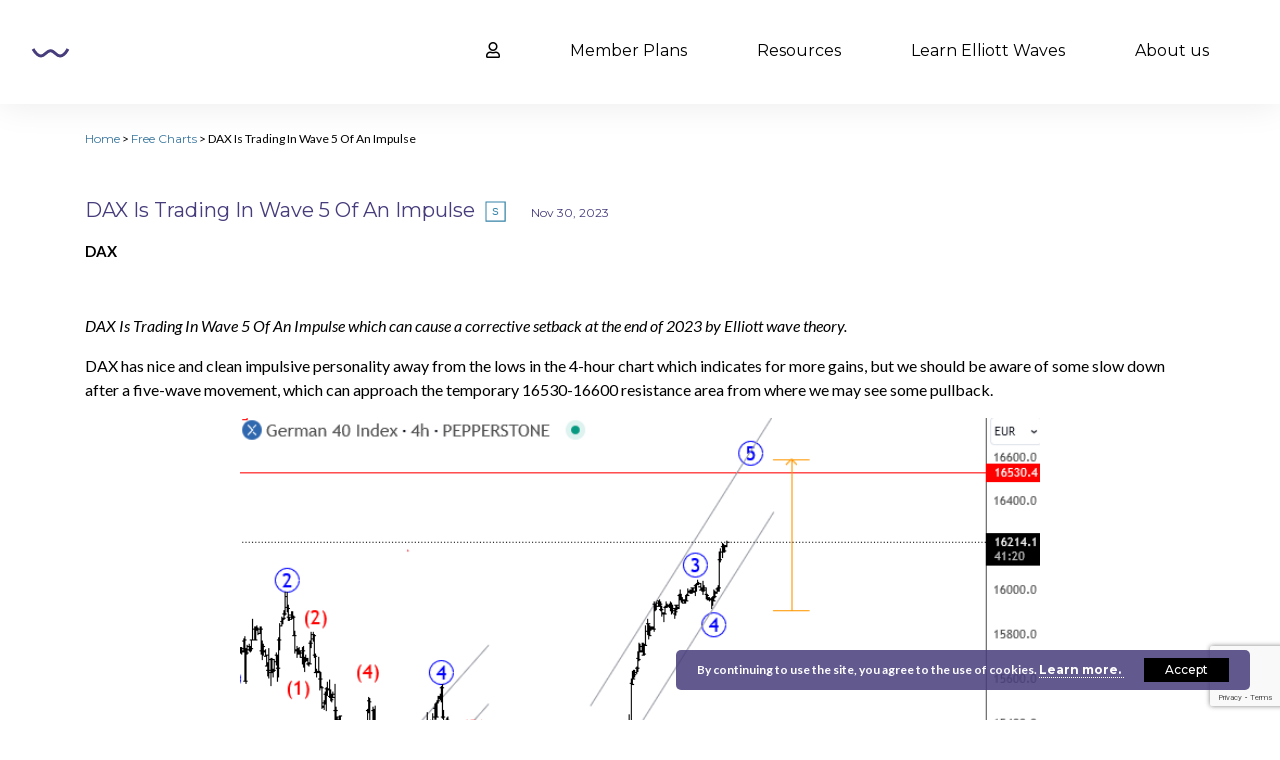

--- FILE ---
content_type: text/html; charset=utf-8
request_url: https://www.google.com/recaptcha/api2/anchor?ar=1&k=6LdhukscAAAAAL9V-CsX5naUgHswRmWNKRqCT0kn&co=aHR0cHM6Ly93YXZldHJhZGVycy5jb206NDQz&hl=en&v=PoyoqOPhxBO7pBk68S4YbpHZ&size=invisible&anchor-ms=20000&execute-ms=30000&cb=7x1jdztb4veb
body_size: 48606
content:
<!DOCTYPE HTML><html dir="ltr" lang="en"><head><meta http-equiv="Content-Type" content="text/html; charset=UTF-8">
<meta http-equiv="X-UA-Compatible" content="IE=edge">
<title>reCAPTCHA</title>
<style type="text/css">
/* cyrillic-ext */
@font-face {
  font-family: 'Roboto';
  font-style: normal;
  font-weight: 400;
  font-stretch: 100%;
  src: url(//fonts.gstatic.com/s/roboto/v48/KFO7CnqEu92Fr1ME7kSn66aGLdTylUAMa3GUBHMdazTgWw.woff2) format('woff2');
  unicode-range: U+0460-052F, U+1C80-1C8A, U+20B4, U+2DE0-2DFF, U+A640-A69F, U+FE2E-FE2F;
}
/* cyrillic */
@font-face {
  font-family: 'Roboto';
  font-style: normal;
  font-weight: 400;
  font-stretch: 100%;
  src: url(//fonts.gstatic.com/s/roboto/v48/KFO7CnqEu92Fr1ME7kSn66aGLdTylUAMa3iUBHMdazTgWw.woff2) format('woff2');
  unicode-range: U+0301, U+0400-045F, U+0490-0491, U+04B0-04B1, U+2116;
}
/* greek-ext */
@font-face {
  font-family: 'Roboto';
  font-style: normal;
  font-weight: 400;
  font-stretch: 100%;
  src: url(//fonts.gstatic.com/s/roboto/v48/KFO7CnqEu92Fr1ME7kSn66aGLdTylUAMa3CUBHMdazTgWw.woff2) format('woff2');
  unicode-range: U+1F00-1FFF;
}
/* greek */
@font-face {
  font-family: 'Roboto';
  font-style: normal;
  font-weight: 400;
  font-stretch: 100%;
  src: url(//fonts.gstatic.com/s/roboto/v48/KFO7CnqEu92Fr1ME7kSn66aGLdTylUAMa3-UBHMdazTgWw.woff2) format('woff2');
  unicode-range: U+0370-0377, U+037A-037F, U+0384-038A, U+038C, U+038E-03A1, U+03A3-03FF;
}
/* math */
@font-face {
  font-family: 'Roboto';
  font-style: normal;
  font-weight: 400;
  font-stretch: 100%;
  src: url(//fonts.gstatic.com/s/roboto/v48/KFO7CnqEu92Fr1ME7kSn66aGLdTylUAMawCUBHMdazTgWw.woff2) format('woff2');
  unicode-range: U+0302-0303, U+0305, U+0307-0308, U+0310, U+0312, U+0315, U+031A, U+0326-0327, U+032C, U+032F-0330, U+0332-0333, U+0338, U+033A, U+0346, U+034D, U+0391-03A1, U+03A3-03A9, U+03B1-03C9, U+03D1, U+03D5-03D6, U+03F0-03F1, U+03F4-03F5, U+2016-2017, U+2034-2038, U+203C, U+2040, U+2043, U+2047, U+2050, U+2057, U+205F, U+2070-2071, U+2074-208E, U+2090-209C, U+20D0-20DC, U+20E1, U+20E5-20EF, U+2100-2112, U+2114-2115, U+2117-2121, U+2123-214F, U+2190, U+2192, U+2194-21AE, U+21B0-21E5, U+21F1-21F2, U+21F4-2211, U+2213-2214, U+2216-22FF, U+2308-230B, U+2310, U+2319, U+231C-2321, U+2336-237A, U+237C, U+2395, U+239B-23B7, U+23D0, U+23DC-23E1, U+2474-2475, U+25AF, U+25B3, U+25B7, U+25BD, U+25C1, U+25CA, U+25CC, U+25FB, U+266D-266F, U+27C0-27FF, U+2900-2AFF, U+2B0E-2B11, U+2B30-2B4C, U+2BFE, U+3030, U+FF5B, U+FF5D, U+1D400-1D7FF, U+1EE00-1EEFF;
}
/* symbols */
@font-face {
  font-family: 'Roboto';
  font-style: normal;
  font-weight: 400;
  font-stretch: 100%;
  src: url(//fonts.gstatic.com/s/roboto/v48/KFO7CnqEu92Fr1ME7kSn66aGLdTylUAMaxKUBHMdazTgWw.woff2) format('woff2');
  unicode-range: U+0001-000C, U+000E-001F, U+007F-009F, U+20DD-20E0, U+20E2-20E4, U+2150-218F, U+2190, U+2192, U+2194-2199, U+21AF, U+21E6-21F0, U+21F3, U+2218-2219, U+2299, U+22C4-22C6, U+2300-243F, U+2440-244A, U+2460-24FF, U+25A0-27BF, U+2800-28FF, U+2921-2922, U+2981, U+29BF, U+29EB, U+2B00-2BFF, U+4DC0-4DFF, U+FFF9-FFFB, U+10140-1018E, U+10190-1019C, U+101A0, U+101D0-101FD, U+102E0-102FB, U+10E60-10E7E, U+1D2C0-1D2D3, U+1D2E0-1D37F, U+1F000-1F0FF, U+1F100-1F1AD, U+1F1E6-1F1FF, U+1F30D-1F30F, U+1F315, U+1F31C, U+1F31E, U+1F320-1F32C, U+1F336, U+1F378, U+1F37D, U+1F382, U+1F393-1F39F, U+1F3A7-1F3A8, U+1F3AC-1F3AF, U+1F3C2, U+1F3C4-1F3C6, U+1F3CA-1F3CE, U+1F3D4-1F3E0, U+1F3ED, U+1F3F1-1F3F3, U+1F3F5-1F3F7, U+1F408, U+1F415, U+1F41F, U+1F426, U+1F43F, U+1F441-1F442, U+1F444, U+1F446-1F449, U+1F44C-1F44E, U+1F453, U+1F46A, U+1F47D, U+1F4A3, U+1F4B0, U+1F4B3, U+1F4B9, U+1F4BB, U+1F4BF, U+1F4C8-1F4CB, U+1F4D6, U+1F4DA, U+1F4DF, U+1F4E3-1F4E6, U+1F4EA-1F4ED, U+1F4F7, U+1F4F9-1F4FB, U+1F4FD-1F4FE, U+1F503, U+1F507-1F50B, U+1F50D, U+1F512-1F513, U+1F53E-1F54A, U+1F54F-1F5FA, U+1F610, U+1F650-1F67F, U+1F687, U+1F68D, U+1F691, U+1F694, U+1F698, U+1F6AD, U+1F6B2, U+1F6B9-1F6BA, U+1F6BC, U+1F6C6-1F6CF, U+1F6D3-1F6D7, U+1F6E0-1F6EA, U+1F6F0-1F6F3, U+1F6F7-1F6FC, U+1F700-1F7FF, U+1F800-1F80B, U+1F810-1F847, U+1F850-1F859, U+1F860-1F887, U+1F890-1F8AD, U+1F8B0-1F8BB, U+1F8C0-1F8C1, U+1F900-1F90B, U+1F93B, U+1F946, U+1F984, U+1F996, U+1F9E9, U+1FA00-1FA6F, U+1FA70-1FA7C, U+1FA80-1FA89, U+1FA8F-1FAC6, U+1FACE-1FADC, U+1FADF-1FAE9, U+1FAF0-1FAF8, U+1FB00-1FBFF;
}
/* vietnamese */
@font-face {
  font-family: 'Roboto';
  font-style: normal;
  font-weight: 400;
  font-stretch: 100%;
  src: url(//fonts.gstatic.com/s/roboto/v48/KFO7CnqEu92Fr1ME7kSn66aGLdTylUAMa3OUBHMdazTgWw.woff2) format('woff2');
  unicode-range: U+0102-0103, U+0110-0111, U+0128-0129, U+0168-0169, U+01A0-01A1, U+01AF-01B0, U+0300-0301, U+0303-0304, U+0308-0309, U+0323, U+0329, U+1EA0-1EF9, U+20AB;
}
/* latin-ext */
@font-face {
  font-family: 'Roboto';
  font-style: normal;
  font-weight: 400;
  font-stretch: 100%;
  src: url(//fonts.gstatic.com/s/roboto/v48/KFO7CnqEu92Fr1ME7kSn66aGLdTylUAMa3KUBHMdazTgWw.woff2) format('woff2');
  unicode-range: U+0100-02BA, U+02BD-02C5, U+02C7-02CC, U+02CE-02D7, U+02DD-02FF, U+0304, U+0308, U+0329, U+1D00-1DBF, U+1E00-1E9F, U+1EF2-1EFF, U+2020, U+20A0-20AB, U+20AD-20C0, U+2113, U+2C60-2C7F, U+A720-A7FF;
}
/* latin */
@font-face {
  font-family: 'Roboto';
  font-style: normal;
  font-weight: 400;
  font-stretch: 100%;
  src: url(//fonts.gstatic.com/s/roboto/v48/KFO7CnqEu92Fr1ME7kSn66aGLdTylUAMa3yUBHMdazQ.woff2) format('woff2');
  unicode-range: U+0000-00FF, U+0131, U+0152-0153, U+02BB-02BC, U+02C6, U+02DA, U+02DC, U+0304, U+0308, U+0329, U+2000-206F, U+20AC, U+2122, U+2191, U+2193, U+2212, U+2215, U+FEFF, U+FFFD;
}
/* cyrillic-ext */
@font-face {
  font-family: 'Roboto';
  font-style: normal;
  font-weight: 500;
  font-stretch: 100%;
  src: url(//fonts.gstatic.com/s/roboto/v48/KFO7CnqEu92Fr1ME7kSn66aGLdTylUAMa3GUBHMdazTgWw.woff2) format('woff2');
  unicode-range: U+0460-052F, U+1C80-1C8A, U+20B4, U+2DE0-2DFF, U+A640-A69F, U+FE2E-FE2F;
}
/* cyrillic */
@font-face {
  font-family: 'Roboto';
  font-style: normal;
  font-weight: 500;
  font-stretch: 100%;
  src: url(//fonts.gstatic.com/s/roboto/v48/KFO7CnqEu92Fr1ME7kSn66aGLdTylUAMa3iUBHMdazTgWw.woff2) format('woff2');
  unicode-range: U+0301, U+0400-045F, U+0490-0491, U+04B0-04B1, U+2116;
}
/* greek-ext */
@font-face {
  font-family: 'Roboto';
  font-style: normal;
  font-weight: 500;
  font-stretch: 100%;
  src: url(//fonts.gstatic.com/s/roboto/v48/KFO7CnqEu92Fr1ME7kSn66aGLdTylUAMa3CUBHMdazTgWw.woff2) format('woff2');
  unicode-range: U+1F00-1FFF;
}
/* greek */
@font-face {
  font-family: 'Roboto';
  font-style: normal;
  font-weight: 500;
  font-stretch: 100%;
  src: url(//fonts.gstatic.com/s/roboto/v48/KFO7CnqEu92Fr1ME7kSn66aGLdTylUAMa3-UBHMdazTgWw.woff2) format('woff2');
  unicode-range: U+0370-0377, U+037A-037F, U+0384-038A, U+038C, U+038E-03A1, U+03A3-03FF;
}
/* math */
@font-face {
  font-family: 'Roboto';
  font-style: normal;
  font-weight: 500;
  font-stretch: 100%;
  src: url(//fonts.gstatic.com/s/roboto/v48/KFO7CnqEu92Fr1ME7kSn66aGLdTylUAMawCUBHMdazTgWw.woff2) format('woff2');
  unicode-range: U+0302-0303, U+0305, U+0307-0308, U+0310, U+0312, U+0315, U+031A, U+0326-0327, U+032C, U+032F-0330, U+0332-0333, U+0338, U+033A, U+0346, U+034D, U+0391-03A1, U+03A3-03A9, U+03B1-03C9, U+03D1, U+03D5-03D6, U+03F0-03F1, U+03F4-03F5, U+2016-2017, U+2034-2038, U+203C, U+2040, U+2043, U+2047, U+2050, U+2057, U+205F, U+2070-2071, U+2074-208E, U+2090-209C, U+20D0-20DC, U+20E1, U+20E5-20EF, U+2100-2112, U+2114-2115, U+2117-2121, U+2123-214F, U+2190, U+2192, U+2194-21AE, U+21B0-21E5, U+21F1-21F2, U+21F4-2211, U+2213-2214, U+2216-22FF, U+2308-230B, U+2310, U+2319, U+231C-2321, U+2336-237A, U+237C, U+2395, U+239B-23B7, U+23D0, U+23DC-23E1, U+2474-2475, U+25AF, U+25B3, U+25B7, U+25BD, U+25C1, U+25CA, U+25CC, U+25FB, U+266D-266F, U+27C0-27FF, U+2900-2AFF, U+2B0E-2B11, U+2B30-2B4C, U+2BFE, U+3030, U+FF5B, U+FF5D, U+1D400-1D7FF, U+1EE00-1EEFF;
}
/* symbols */
@font-face {
  font-family: 'Roboto';
  font-style: normal;
  font-weight: 500;
  font-stretch: 100%;
  src: url(//fonts.gstatic.com/s/roboto/v48/KFO7CnqEu92Fr1ME7kSn66aGLdTylUAMaxKUBHMdazTgWw.woff2) format('woff2');
  unicode-range: U+0001-000C, U+000E-001F, U+007F-009F, U+20DD-20E0, U+20E2-20E4, U+2150-218F, U+2190, U+2192, U+2194-2199, U+21AF, U+21E6-21F0, U+21F3, U+2218-2219, U+2299, U+22C4-22C6, U+2300-243F, U+2440-244A, U+2460-24FF, U+25A0-27BF, U+2800-28FF, U+2921-2922, U+2981, U+29BF, U+29EB, U+2B00-2BFF, U+4DC0-4DFF, U+FFF9-FFFB, U+10140-1018E, U+10190-1019C, U+101A0, U+101D0-101FD, U+102E0-102FB, U+10E60-10E7E, U+1D2C0-1D2D3, U+1D2E0-1D37F, U+1F000-1F0FF, U+1F100-1F1AD, U+1F1E6-1F1FF, U+1F30D-1F30F, U+1F315, U+1F31C, U+1F31E, U+1F320-1F32C, U+1F336, U+1F378, U+1F37D, U+1F382, U+1F393-1F39F, U+1F3A7-1F3A8, U+1F3AC-1F3AF, U+1F3C2, U+1F3C4-1F3C6, U+1F3CA-1F3CE, U+1F3D4-1F3E0, U+1F3ED, U+1F3F1-1F3F3, U+1F3F5-1F3F7, U+1F408, U+1F415, U+1F41F, U+1F426, U+1F43F, U+1F441-1F442, U+1F444, U+1F446-1F449, U+1F44C-1F44E, U+1F453, U+1F46A, U+1F47D, U+1F4A3, U+1F4B0, U+1F4B3, U+1F4B9, U+1F4BB, U+1F4BF, U+1F4C8-1F4CB, U+1F4D6, U+1F4DA, U+1F4DF, U+1F4E3-1F4E6, U+1F4EA-1F4ED, U+1F4F7, U+1F4F9-1F4FB, U+1F4FD-1F4FE, U+1F503, U+1F507-1F50B, U+1F50D, U+1F512-1F513, U+1F53E-1F54A, U+1F54F-1F5FA, U+1F610, U+1F650-1F67F, U+1F687, U+1F68D, U+1F691, U+1F694, U+1F698, U+1F6AD, U+1F6B2, U+1F6B9-1F6BA, U+1F6BC, U+1F6C6-1F6CF, U+1F6D3-1F6D7, U+1F6E0-1F6EA, U+1F6F0-1F6F3, U+1F6F7-1F6FC, U+1F700-1F7FF, U+1F800-1F80B, U+1F810-1F847, U+1F850-1F859, U+1F860-1F887, U+1F890-1F8AD, U+1F8B0-1F8BB, U+1F8C0-1F8C1, U+1F900-1F90B, U+1F93B, U+1F946, U+1F984, U+1F996, U+1F9E9, U+1FA00-1FA6F, U+1FA70-1FA7C, U+1FA80-1FA89, U+1FA8F-1FAC6, U+1FACE-1FADC, U+1FADF-1FAE9, U+1FAF0-1FAF8, U+1FB00-1FBFF;
}
/* vietnamese */
@font-face {
  font-family: 'Roboto';
  font-style: normal;
  font-weight: 500;
  font-stretch: 100%;
  src: url(//fonts.gstatic.com/s/roboto/v48/KFO7CnqEu92Fr1ME7kSn66aGLdTylUAMa3OUBHMdazTgWw.woff2) format('woff2');
  unicode-range: U+0102-0103, U+0110-0111, U+0128-0129, U+0168-0169, U+01A0-01A1, U+01AF-01B0, U+0300-0301, U+0303-0304, U+0308-0309, U+0323, U+0329, U+1EA0-1EF9, U+20AB;
}
/* latin-ext */
@font-face {
  font-family: 'Roboto';
  font-style: normal;
  font-weight: 500;
  font-stretch: 100%;
  src: url(//fonts.gstatic.com/s/roboto/v48/KFO7CnqEu92Fr1ME7kSn66aGLdTylUAMa3KUBHMdazTgWw.woff2) format('woff2');
  unicode-range: U+0100-02BA, U+02BD-02C5, U+02C7-02CC, U+02CE-02D7, U+02DD-02FF, U+0304, U+0308, U+0329, U+1D00-1DBF, U+1E00-1E9F, U+1EF2-1EFF, U+2020, U+20A0-20AB, U+20AD-20C0, U+2113, U+2C60-2C7F, U+A720-A7FF;
}
/* latin */
@font-face {
  font-family: 'Roboto';
  font-style: normal;
  font-weight: 500;
  font-stretch: 100%;
  src: url(//fonts.gstatic.com/s/roboto/v48/KFO7CnqEu92Fr1ME7kSn66aGLdTylUAMa3yUBHMdazQ.woff2) format('woff2');
  unicode-range: U+0000-00FF, U+0131, U+0152-0153, U+02BB-02BC, U+02C6, U+02DA, U+02DC, U+0304, U+0308, U+0329, U+2000-206F, U+20AC, U+2122, U+2191, U+2193, U+2212, U+2215, U+FEFF, U+FFFD;
}
/* cyrillic-ext */
@font-face {
  font-family: 'Roboto';
  font-style: normal;
  font-weight: 900;
  font-stretch: 100%;
  src: url(//fonts.gstatic.com/s/roboto/v48/KFO7CnqEu92Fr1ME7kSn66aGLdTylUAMa3GUBHMdazTgWw.woff2) format('woff2');
  unicode-range: U+0460-052F, U+1C80-1C8A, U+20B4, U+2DE0-2DFF, U+A640-A69F, U+FE2E-FE2F;
}
/* cyrillic */
@font-face {
  font-family: 'Roboto';
  font-style: normal;
  font-weight: 900;
  font-stretch: 100%;
  src: url(//fonts.gstatic.com/s/roboto/v48/KFO7CnqEu92Fr1ME7kSn66aGLdTylUAMa3iUBHMdazTgWw.woff2) format('woff2');
  unicode-range: U+0301, U+0400-045F, U+0490-0491, U+04B0-04B1, U+2116;
}
/* greek-ext */
@font-face {
  font-family: 'Roboto';
  font-style: normal;
  font-weight: 900;
  font-stretch: 100%;
  src: url(//fonts.gstatic.com/s/roboto/v48/KFO7CnqEu92Fr1ME7kSn66aGLdTylUAMa3CUBHMdazTgWw.woff2) format('woff2');
  unicode-range: U+1F00-1FFF;
}
/* greek */
@font-face {
  font-family: 'Roboto';
  font-style: normal;
  font-weight: 900;
  font-stretch: 100%;
  src: url(//fonts.gstatic.com/s/roboto/v48/KFO7CnqEu92Fr1ME7kSn66aGLdTylUAMa3-UBHMdazTgWw.woff2) format('woff2');
  unicode-range: U+0370-0377, U+037A-037F, U+0384-038A, U+038C, U+038E-03A1, U+03A3-03FF;
}
/* math */
@font-face {
  font-family: 'Roboto';
  font-style: normal;
  font-weight: 900;
  font-stretch: 100%;
  src: url(//fonts.gstatic.com/s/roboto/v48/KFO7CnqEu92Fr1ME7kSn66aGLdTylUAMawCUBHMdazTgWw.woff2) format('woff2');
  unicode-range: U+0302-0303, U+0305, U+0307-0308, U+0310, U+0312, U+0315, U+031A, U+0326-0327, U+032C, U+032F-0330, U+0332-0333, U+0338, U+033A, U+0346, U+034D, U+0391-03A1, U+03A3-03A9, U+03B1-03C9, U+03D1, U+03D5-03D6, U+03F0-03F1, U+03F4-03F5, U+2016-2017, U+2034-2038, U+203C, U+2040, U+2043, U+2047, U+2050, U+2057, U+205F, U+2070-2071, U+2074-208E, U+2090-209C, U+20D0-20DC, U+20E1, U+20E5-20EF, U+2100-2112, U+2114-2115, U+2117-2121, U+2123-214F, U+2190, U+2192, U+2194-21AE, U+21B0-21E5, U+21F1-21F2, U+21F4-2211, U+2213-2214, U+2216-22FF, U+2308-230B, U+2310, U+2319, U+231C-2321, U+2336-237A, U+237C, U+2395, U+239B-23B7, U+23D0, U+23DC-23E1, U+2474-2475, U+25AF, U+25B3, U+25B7, U+25BD, U+25C1, U+25CA, U+25CC, U+25FB, U+266D-266F, U+27C0-27FF, U+2900-2AFF, U+2B0E-2B11, U+2B30-2B4C, U+2BFE, U+3030, U+FF5B, U+FF5D, U+1D400-1D7FF, U+1EE00-1EEFF;
}
/* symbols */
@font-face {
  font-family: 'Roboto';
  font-style: normal;
  font-weight: 900;
  font-stretch: 100%;
  src: url(//fonts.gstatic.com/s/roboto/v48/KFO7CnqEu92Fr1ME7kSn66aGLdTylUAMaxKUBHMdazTgWw.woff2) format('woff2');
  unicode-range: U+0001-000C, U+000E-001F, U+007F-009F, U+20DD-20E0, U+20E2-20E4, U+2150-218F, U+2190, U+2192, U+2194-2199, U+21AF, U+21E6-21F0, U+21F3, U+2218-2219, U+2299, U+22C4-22C6, U+2300-243F, U+2440-244A, U+2460-24FF, U+25A0-27BF, U+2800-28FF, U+2921-2922, U+2981, U+29BF, U+29EB, U+2B00-2BFF, U+4DC0-4DFF, U+FFF9-FFFB, U+10140-1018E, U+10190-1019C, U+101A0, U+101D0-101FD, U+102E0-102FB, U+10E60-10E7E, U+1D2C0-1D2D3, U+1D2E0-1D37F, U+1F000-1F0FF, U+1F100-1F1AD, U+1F1E6-1F1FF, U+1F30D-1F30F, U+1F315, U+1F31C, U+1F31E, U+1F320-1F32C, U+1F336, U+1F378, U+1F37D, U+1F382, U+1F393-1F39F, U+1F3A7-1F3A8, U+1F3AC-1F3AF, U+1F3C2, U+1F3C4-1F3C6, U+1F3CA-1F3CE, U+1F3D4-1F3E0, U+1F3ED, U+1F3F1-1F3F3, U+1F3F5-1F3F7, U+1F408, U+1F415, U+1F41F, U+1F426, U+1F43F, U+1F441-1F442, U+1F444, U+1F446-1F449, U+1F44C-1F44E, U+1F453, U+1F46A, U+1F47D, U+1F4A3, U+1F4B0, U+1F4B3, U+1F4B9, U+1F4BB, U+1F4BF, U+1F4C8-1F4CB, U+1F4D6, U+1F4DA, U+1F4DF, U+1F4E3-1F4E6, U+1F4EA-1F4ED, U+1F4F7, U+1F4F9-1F4FB, U+1F4FD-1F4FE, U+1F503, U+1F507-1F50B, U+1F50D, U+1F512-1F513, U+1F53E-1F54A, U+1F54F-1F5FA, U+1F610, U+1F650-1F67F, U+1F687, U+1F68D, U+1F691, U+1F694, U+1F698, U+1F6AD, U+1F6B2, U+1F6B9-1F6BA, U+1F6BC, U+1F6C6-1F6CF, U+1F6D3-1F6D7, U+1F6E0-1F6EA, U+1F6F0-1F6F3, U+1F6F7-1F6FC, U+1F700-1F7FF, U+1F800-1F80B, U+1F810-1F847, U+1F850-1F859, U+1F860-1F887, U+1F890-1F8AD, U+1F8B0-1F8BB, U+1F8C0-1F8C1, U+1F900-1F90B, U+1F93B, U+1F946, U+1F984, U+1F996, U+1F9E9, U+1FA00-1FA6F, U+1FA70-1FA7C, U+1FA80-1FA89, U+1FA8F-1FAC6, U+1FACE-1FADC, U+1FADF-1FAE9, U+1FAF0-1FAF8, U+1FB00-1FBFF;
}
/* vietnamese */
@font-face {
  font-family: 'Roboto';
  font-style: normal;
  font-weight: 900;
  font-stretch: 100%;
  src: url(//fonts.gstatic.com/s/roboto/v48/KFO7CnqEu92Fr1ME7kSn66aGLdTylUAMa3OUBHMdazTgWw.woff2) format('woff2');
  unicode-range: U+0102-0103, U+0110-0111, U+0128-0129, U+0168-0169, U+01A0-01A1, U+01AF-01B0, U+0300-0301, U+0303-0304, U+0308-0309, U+0323, U+0329, U+1EA0-1EF9, U+20AB;
}
/* latin-ext */
@font-face {
  font-family: 'Roboto';
  font-style: normal;
  font-weight: 900;
  font-stretch: 100%;
  src: url(//fonts.gstatic.com/s/roboto/v48/KFO7CnqEu92Fr1ME7kSn66aGLdTylUAMa3KUBHMdazTgWw.woff2) format('woff2');
  unicode-range: U+0100-02BA, U+02BD-02C5, U+02C7-02CC, U+02CE-02D7, U+02DD-02FF, U+0304, U+0308, U+0329, U+1D00-1DBF, U+1E00-1E9F, U+1EF2-1EFF, U+2020, U+20A0-20AB, U+20AD-20C0, U+2113, U+2C60-2C7F, U+A720-A7FF;
}
/* latin */
@font-face {
  font-family: 'Roboto';
  font-style: normal;
  font-weight: 900;
  font-stretch: 100%;
  src: url(//fonts.gstatic.com/s/roboto/v48/KFO7CnqEu92Fr1ME7kSn66aGLdTylUAMa3yUBHMdazQ.woff2) format('woff2');
  unicode-range: U+0000-00FF, U+0131, U+0152-0153, U+02BB-02BC, U+02C6, U+02DA, U+02DC, U+0304, U+0308, U+0329, U+2000-206F, U+20AC, U+2122, U+2191, U+2193, U+2212, U+2215, U+FEFF, U+FFFD;
}

</style>
<link rel="stylesheet" type="text/css" href="https://www.gstatic.com/recaptcha/releases/PoyoqOPhxBO7pBk68S4YbpHZ/styles__ltr.css">
<script nonce="_xgWmqEG7-q8ooOQphQT1Q" type="text/javascript">window['__recaptcha_api'] = 'https://www.google.com/recaptcha/api2/';</script>
<script type="text/javascript" src="https://www.gstatic.com/recaptcha/releases/PoyoqOPhxBO7pBk68S4YbpHZ/recaptcha__en.js" nonce="_xgWmqEG7-q8ooOQphQT1Q">
      
    </script></head>
<body><div id="rc-anchor-alert" class="rc-anchor-alert"></div>
<input type="hidden" id="recaptcha-token" value="[base64]">
<script type="text/javascript" nonce="_xgWmqEG7-q8ooOQphQT1Q">
      recaptcha.anchor.Main.init("[\x22ainput\x22,[\x22bgdata\x22,\x22\x22,\[base64]/[base64]/bmV3IFpbdF0obVswXSk6Sz09Mj9uZXcgWlt0XShtWzBdLG1bMV0pOks9PTM/bmV3IFpbdF0obVswXSxtWzFdLG1bMl0pOks9PTQ/[base64]/[base64]/[base64]/[base64]/[base64]/[base64]/[base64]/[base64]/[base64]/[base64]/[base64]/[base64]/[base64]/[base64]\\u003d\\u003d\x22,\[base64]\\u003d\\u003d\x22,\x22QkwrUSpywrHDokJmMiw/wqd0PcOlwqsVW8KSwoUCw48aXsObwoLDhmgFwpfDiULCmsOgSk3DvsK3Q8OIX8KTwqTDs8KUJkEaw4LDjipfBcKHwowjdDXDszobw49qB3xCw4XCk3VUwo/[base64]/DhMKFw4bDlg/[base64]/CsMKhwqxWeRjCs8KYwoxtOcO/w4vDkQPDqsOcwoTDgW5KV8OYwqg9EcKowr/CmmR5J1HDo0YOw6nDgMKZw58BRDzCqA9mw7fCgWMZKEvDqHlnbcO8wrlrK8OYcyRXw6/CqsKmw7bDqcO4w7fDqUjDicOBwozCklLDn8OGw63CnsK1w5xICDfDt8K0w6HDhcO3GA80IUTDj8ONw5wab8OkTMO+w6hFcsKZw4NswqvCn8Onw5/Di8KmwonCjVjDjT3Cp3jDqMOmXcKqVMOyesOOwpfDg8OHC0HCtk1jwpc6wpwWw7TCg8KXwoJdwqDCoVIfbnQDwr0vw4LDki/[base64]/ZUXCnn0ew4Atw5/DscO7DmzDgcOFcEbDoMKlwrzCsMOtw7TCs8KdXMOGAkfDn8KxJcKjwoAIVgHDmcOfwoU+dsKPwofDhRY0VMO+dMKNwq/CssKbLhvCs8K6PMK0w7HDngLCngfDv8OqKR4WwoDDtsOPaB0vw59lwo03DsOKwqRiLMKBwqLDrSvCiSgtAcKKw5HCrT9Hw67Cmj9rw7QTwrcZw4AYBWPDuRrCmW7DtcOmNMOcOcKHw6vDjsKHwq4ywqTDgcKYTsO7w65lw5dqXzstKjE7wp/Cv8KRHz3DsMKuWcKCIsKuJyzCnMOBwpLDlV4Eb3zDgMKxZ8O+wqYKZwDDjWpvwqPDiTTDvV3ChsO/QcOiZ3DDvmTCmj3DhcOlw7jDscO3wrzDgQ8MwqbDksK2G8OCw6p5esO/[base64]/[base64]/DhMKfw47CoMOTVw9DAsKPcmLCuAwpw6DCssKDMcO1w5HDoR7Cn0jDoWjDmSHCu8Olw57DlsKjw4wewqPDiErDqcKjDgE1w5NdwonDm8Oywo7DmsKBwo9uw4TDuMK5MRTDoz/ClVElEsOIX8OQJU4lOxjDkQIiw6kew7HDvGo0w5I6w4lfFU7DhsKswobDqcO4TcO5MsKOcVjCsA7Cm0fCk8K+K3TDgcOGPTEjwoPDrDfCncKBwrzCn2/CqiB6wrVzQMOCYnkCwoUKEx/Cn8K8wro9wo86eC/CqmhMwqQCwqDDhlPCo8KAw7hbAw7DiRPCg8KaIsKyw5ZUw4s2F8Ojw5/ChHjDmDDDhMO+X8OqS1/Dsx8FAMOfFR82w77CmMOHUCfDtcKYw7VQYgfDj8KLw5LDrsOWw6BqPHjCny3ChsKDARNlPcOmN8K/w6HCg8K0NXUtwq8Ww6TCvsOhTcOoUsKfwqQIRiXDmEYtQcOuw6N+w6HDucOFXMKYwo3DiBptdEjDpsKFw4HCmTPDv8O/[base64]/CvypQw4Ucwr/CoMK6wq/Ct0kKfTjDuFfDuMKkBsKRISNvESYUTsKewqdVwovCp1wpw6dswp5rEG9mwr4EHgvDmEDChxhFwpVXw7DCgMKPf8KgSSoEwqHDt8OkRR9mwogVw69SVyvDrcO9w7ULT8OlwqXDgTpAG8Ouwp7DmxJ/[base64]/DkcO9w63DiHPDucOJOgbDqcKdPsKPZcKxwqzCgFHCk8OKw5jDtSPCmMOiw6nDk8KEw69vw710RsO3eXbCh8Kxw47Cp1rCksO/w4TDlyEkHsOvwqzDnQ/CsV/CtcKzAWvDhxjCnMO5RmvDnHQbXcKwwqbDriYSKyHCg8KJw7wWdnEQw5vDjwXDoh9sAH1Aw4rCtS1sQkZpNATCm3BBw4fDrw3CvW/Dv8KuwoPCnW4kwosTTsOTw6jCoMKUwoXDvhgSw7dwwozDj8KYBDM1wo7DlMKpwrPCnTLDkcOdPR8jwrk5XlIlw6nDukw+w6RSw7o8dsKDUmE/wrV0K8O7w7oRc8Kbwp3DusOCwrwVw4fClsOCRcKGw5/[base64]/ClcKOwqnDlcO6wpAuTMKhIx0jw54PwpQ7woXDij1ebsOnw7TDnMK8w4TCk8Kxw5LDjgUBw7/CqMOlw7klEMK3wpgiw7PDtFDCh8K6wovCqncSwq9CwrzCnwnCt8K/wr8+WsO5wpvDksKydCfCowBHwpLCmElbecOiw44BYGnDlMKaHE7Cv8O4WsK9FcOIAMKeDG/[base64]/DgcO5wqkkVwVLw70Hw4tzB8KoZzDCr8OywoXClSQACcOXwrQXwoYGZsKzKcOZw7BEHnsVMsK2wprCkADDkgw1wq9Xw57DosKyw5VuW2XClUdYw4IMwpvDicKGWRsowqPCvjACPAdXw6nDiMKFNMOXw6rDq8K3woDDqcO7wowVwrd/Kw9nQ8Ocwo/Dny0twpzDqcKLYMKBw6XDhMKLwpTDicO3wqDDisK0wqXCi0rDukbCncKpwqtiUcObwoEyEHzDnAsDPhDDtMOdYsKxSsOLw5zDhjJcfsK2InTDjsK9XMO+wrZIwoJ+wrNiD8KGw4JzM8OCFBcQwrJ3wr/DgWLDjlEGclvDij7CrBZ3w6VMwpfCpyBJw6vDp8KVw74BAQTCvWPDrcO1cErDusOUw7cVD8OkwonDoh89w7I3wpzCjMOKwo5ew4hMB2bClzd9w55/wrLDp8O+BHzCnmIVPmXCpsOtwoQ3w4TCox/DvcOhw67DnMKOfHdswowGw7F9F8OwaMOtw77CjsObw6bCksOow6ouSG7CjGJyEmZpw6daAsOGwqZ7wqIRwrbCusKgMcOMFgTDhXzDjF7CisOPS3oKw6jCtMODeEbDnn1DwrLCvsKHwqPDoBM/[base64]/wrLCrMK/woLCgsOfw6jDqsK6M8Kww40VKcO+PRcEQnbCh8OMw5QOwq0qwoItacOBwozDsTMbwpMoNCgKwr5tw6RVHMKHM8OYw6HCuMKew5EXw5TDncO0wqjDu8OKEz3DlyvDgzgLXjZEBGfCp8OpbsKDYMKmM8O/PcONZcOqDcORw4DDg0UBY8KZSk1aw6DDnTvCqMOuwr3CnjfDpx8Fw4liwrzDpV1Zwq7DvsKdwqTDtDzDtFzDjBHCsmQxw7fCu2ofKsKjQCrDlcOpAsObw7bCijcmAcKqPk7CiU/CkTUyw6NAw6zCtSXDslzDn1zCnUBdcsOkJMKvfcO5Y1DDpMObwptBw5DDsMO3wrHCvMKtwrfDmcOXw6vDuMOLw4JOd3ptWyzDusKwFyFYwqc5w6wCw4bCnzfCgMOAOznChQvCmF/CujRjTgnCigp3VG4AwpUJw5EQRyvDqcOGw6bDkMOTTRk2w6EBPMKuw5sAwrtnUsKgw6jCgxI5wp5wwq7DvXV3w7tZwojDghfDvG7CtsO2w4bCkMKSN8Oow7TDsnIkwpIIwoNlw49HTMOzw6FlLWBzJQfDoiPCmcOGw6DCmD7DmMKSPgjDv8Kmw4LCosOTw5/CmMK/woMjwro4wp1lRWN+w7Eow4MlwoLDpinChSB8fgAswoHCjSsuw6PDjsKnw4LDmAA9LcKhw70/[base64]/[base64]/HsK+woMuQMKWwpxNBcO4LMO0WcOMK8KEworDgS7DpMKwQDxePMOFw6h2wrDDrGN0Q8KQwpsVPy7CpCQ+OCsyQCzDucKAw7rChF/[base64]/Cl8OXw44dwqwMwoczMlDCvAoIKMOOwoMRSEHDocK1wotsw6gPHMK2csO9PBYRwpVPw74Sw5Ymw5IYw6Vmwq3DvMKuL8OxGsOywpJhAMKJSMK4w7BRwrrCmMO2w7bDtH/DrsKNcxEDUsKwwo3DlcOxEMKPwqnCiSF3w6YOw5YVwp7DnUHCnsOQd8OxB8KmLMOZWMOcFcO9wqDCjHDDtMKOw4rCjHLCt0XCgxnCmi3Dm8OJwop+NsOeNsOZCsKBw49mw4tfwoROw6Rnw4Acwq5vHGFoVMKfwr8/[base64]/[base64]/DvMOsScORCT1xCsKPw47DlEfCg3fCn8K7KsKHwqNCwpHCkBguwqQbwoDDksKmTWIMw7V1bsKcU8ODPzxjw5bDiMO5PHFuwrTDvEVzw4UfEMKYwqdhwrFSw7oEecK/w5QUw641dRNqSMOYwotxwqbCgCooN23Dozt0wp/CvcODw7Y+wq3CuH1aDMOJQMOBCEo0wqB3w4jDgMOuIMOuwqsxw54KU8Khw5oLYRh7GMKmdsKIw4jDicOFMsOXbkrDvlJDNA0Ndmhawq/[base64]/w7V/w5jCg8Onwq7DsMO5wr7DicKLLkLCgFtcwrBnw5TDhcKoZx3CvQkQwqQnw6jDusOqw7LCmX0XwofCkRUJwrxeJUfCisKPw7jClsKFVWNYCEJmwoDCucONJnLDvAdTw4bCuUQZwq3Cs8OdSlLCmz/CiGTCjA7CoMK1Z8KowpAZD8KDRsKow5cWfcO/wqhGI8O5w6RXUSDDqcKaQsOyw5FQw4JhEsK9wonDuMKswrbCvsO5HjF3ZRhhwooQW33Cvm04w6zCjXkPUE7Di8OjMSE4GmvCqsKdw6gyw7/CtnjDgW7ChybCncOdcFc0NVY8JnQfccK8w65LNgMgUsOAMMOWFcOiw5Y9XmwLTSd8wqXCqsOqY3hkMDHDsMK+w4R4w5HDnApKw4sLQDUbecK9wqwoJ8KUHWcTw73DssKewq8QwrA2w402X8OBw5XCnMOGGcOTY29gw77CpMO/w7vDuF3DoC7Dk8KBacO4PWgIw6LCq8KMwoQADnF6wp7DvU/[base64]/w59Swr9/wrc4CWliJj4XaE7Ct8K5b8ONSy0+FsO4wogXesOewrFJQsKXMQJNwoB3DsOhwqfCnMOqXj9Xwohpw4fCmRvDrcKAwp9gIxDCncKkwqjCiRVzOMK5wrbCjW/Dg8Kkwoo8w552K3TDvMK1w4nDp2XCvcKCWcO1CxBTwobDtDsASCEDw4lww4rCjsOIwqnDhsO9w7fDhDPCgsKNw5IAw5wEw4lEQcKaw43CgR/Csy3CvkBYIcKYasKaPCZiwp89MsKdwpJ3wphBcMKbw40Bw4QCW8O5wr5kPcOpH8Ocw4k8wpIWGsO0wpY9bTo0UXBew4QRHBTDqHwHwrzDvU3DmsK0Rj/Ci8KEwoDDssOiwrgvwqBxeTc8F3ZvJcK5wrwwawhRwr12bMOzw4/DksOANxjDn8OGwql2AVjDrxh3wogmwrkfMsOEw4fDuzhJYsOXw4puwpzDixbDjMOpOcKeNcOuL2nDvhPCjsOcw5PCkjQkZsKIw7/CiMOnCWrDpcOjwpoiwojDhcOUSMONw6XCiMK+wrvCpMO9w4XCu8OWdcOrw7HDoHd5MlPCo8Kyw7vDtcOZJxMXE8O8U2xDwrEuw4fDisO0w7DCrRHCixQQw4ZfNMKTA8OMfMKfw4kQw6jDvH0awqNbw6zCkMK/[base64]/[base64]/Dg8KQwpDDs0jClMO0IzbCnMKqN8Ktwo/CqwtQHsKScMO6cMKCScOWw5bCqAzCs8KKZyYVwqZ8WMOGO0lAN8K/IMKmw5nDo8K3wpLCmMOIWcODeCxhwrvCv8K3w4w/wpzDlzzDkcOWw5/DrQrCjAjDqg8swqDCsGNMw7XClxbDlURtwoTDkEnDoMKMXXLCpMO+wrVZLsK1fkIqBsKmw4JIw7/[base64]/CtcOQwrlMw4rChsKrw7fDhMKqCArDgsK6JBXCvEvClEbClsKow4Mtf8OkUWhdGFNnPhEWw53ConJYw6LDqX3DkMOywp48w6nCtH4iOAnDvVo8F1HDjgQ0w5EiPj3CpsOLwr7CtDBPw5dlw6TDqsKbwoDCqkzCr8OIwr8awr/Cq8O4bsKmKxUGw7E/B8KOIcKYXAQbYcOnwojCjQ/[base64]/FFTCnMKVw7ZPUcKxQ1hKwqg/bcOrwpDClWMUwqnCoGvDvMOBw65TNG3DgMKjwokJQyvDtsOKAMOGbMORw5tOw4siMx/DvcOkJ8OIGsObN0jDgXgaw7rDqMO1P0DCg2TCrTRNw7TCi3AAKsO9JMO2wpDDjWg0w4nClEjDgWHDvWvDvFTCuQbDmsKSwo8rb8KbZ2LDgDbCp8K+UMO9UFTDkW/CjF7DnQXCrsOgGyNHw7J5w63DosKBw4zDjGDDtsKkw4bDkMONPSPDpg7Dh8OVesKxcsONQMKxRsKmw4TDjMO1w4JuR0HCsAXCoMO1c8KWw7fDocO/RkMJc8K/[base64]/[base64]/DUQiEBJLFsKcw7xGIibCrcKEGMKHIsKUwrDCg8ObwoBvKcKcJ8KxEUtOXsKJUsKEGMKIw7Q1OcOkwqbDisOUfW/DtRvDvMOSKMKwwqQnw4XDs8OUw5/CusKVK2PDlcOnAEPDrMKpw4TCqcK7TXPCn8KUcMK8wq4ywqTCmcKnYhrCuUhrZcKEw57CozvCvCR3RHjDssO4WWDDulTCq8O1Tgs9FyfDmS3Cj8OBOSrCqmTDucOeC8O5woEvwq7CmsOZwo5mw77Dkg5Ew7/[base64]/AmzCi8OKNcOYdsKUccKHSMOSP8KXw6PCtkV7w6VrUnN9woB9wpQwDnsdWcOQKcOTw4HDg8OsDVrClBR3eHrDpgfCrHPDu8OZSsKve3/[base64]/DicOvIsKxUwoKTxrDkcOKO1nCkVjCpFPDjUsswpDDmMOpQsOSw57CgcOuw7HDllEgw4HCvDPDvS/CiTV9w5wlw4/DqcOawovDmcOuTsKGw5rDssOJwr3Dq1xXZDXDq8KYRsOpwpl/XFo4w6lRIxvDosOgw5zDlsOUK3jCuyDDukTCnMOnwq4qZQPDusOzw5l3w57DsUACasKNw6MPIz/DvWdKw7XCrsKYIsKcRMOGw58XZsKzw4zDqcOcwqFbUsK/wpPDlCBIH8K0woDCvA3CksKCUSV9WMOfNsKlw6NaCsKFwqYsWmYWwrE0wosHwp/ChULDmMOINFEEwqcHw7wtwq0zw4EKE8KESsKMS8Oyw4oKw5Y6wrvDlHx6w4hXw4/[base64]/DscORw7kbwoXCvyc8w5w9w7bCk8KYbsKkHFonwrDCuxshaE5GQwM+w4NwZcOpw4jChmDDsX/CgWx4AsO+I8K2w4fDnMOtVBLCi8K6cGLDjsOZG8KUFQI5ZMOywqTDj8KbwoLCjEbDh8O/SsKBw4nDsMKXRcOfAsKkw5sNG0cSwpPCknXDocKYHlDDs3zCjUwLw7LDkmpHG8K/[base64]/[base64]/Du0FFeDFKwo1NfRrDpHXDgTRGfA9jHMKNL8KWwrfClEsAHSnCm8KSw7bDjAvDgMK5w4HDkClUw6UaSsOENFxITsOMLcOZwr7CjVLCvg0vdFvCt8KoR1V7CgN7w67DiMOWMMKUw48fwpw9GW8lZcKGSMKmw4DDlcKvCMKhwpU8wq/DvyXDhcO1w4nDs0RIw48aw6TDmcKXKnMoL8OCIsKCSMOwwpFkw59yKivDvCg6TMKJwqwywpPDjxvCti7DjzHClMOuwqPCqcOWZhcGUcOMw5/Dr8OywozCpsOrLlLCqVTDn8ORa8KCw5lnwrzCnMOPwrNzw6BPcjQIw7PCmcKNJsOgw7hswr3DunjCkRLCkMO2w43DocO2P8K2w6Y6wpDCm8OhwpdJwoPDvnXDugrCvTE0w7HCmDfClyh1C8K1asOjwoNYw63DvsKzfcKwBQJAL8K5wrzDk8Ocw57DrsOAw5/[base64]/CqynCghMyUcOEw6DCuMKuwqEQYcOrwoDCksOsczvDnhXDqQzCg0lLWGXDmMKBwqF5PyTDo31tE3w7w5Bww5vCmkt+NsOEwr9fJcKSOyMhw79/c8Kxw65dwrpGGDliRMOWw6RyRHDDpMKnGcKUw7srM8OjwocsSWTDkHjCpxjDqAHDq2hBw6QOSsOWwpUUw4A3Z2/CiMOOTcK8w6zDk37DtDUlwq7DqWDDpUjCv8O7w6bCjDcQeFPDksOMwrpOwrB8CMOAOkvCvcKjwpPDrwYVH3bDmMO+w6NyDwPCqMOcwr9Hw4jCoMKNeT4jGMKYwowuw6/Di8O+NsOXw4jCuMOTwpNefkw1wqzCszHDmcKBworCh8O4LsO6wo7DrQFOw5jDsGAewrHDjlZrwqFewrPDpndrw6wTwofDk8OLRWfCsR/CiC7CrzMFw7zDi1HDrxrDtBrCtsKzw4nCgWEVbMKZwqzDhA14wo3DvADDoA3DuMKxacOaRizCl8OdwrLCs3vDjxlwwoZXwrnCsMKGNsKpAcOyccOMw6tVw7kww54ywrQLwp/DmBHDkcO6wo/[base64]/DhzfDq0bCoMKdG0XDnMKlZRfChsK1Mj8nEypROnY/MWbDu25fw6pHw7INNsK/AsKsworDm05XOMOUXX7CvsKlwpDCuMOmwozDgsOsw67DtAHCr8KsN8KfwotVw4XCgzDCiF/DuUslw5hFR8O8EnLDoMK0w6ZSA8O7GEPCpTIYw6DDs8OKZsKHwrlEBcOJwrtbXMOgw6E/AcKDIcOJZSNxwqbDoD3Dl8OiBcKBwpfChsOUwqhlw4XCtULCpsOmw4LDhX3DvMKlw7A0w6TDtzhhw45GGVLDu8KQwoLCsQ0fIcO8R8KlLTxECh/[base64]/DncOow7/CumMNw4XCol/DpMOfw5opV8K1GsO6w7bCv0B2CcKjw4EXDsOHw6VVwpxEAWZtwobCosOxwqlnW8Otw4nDixtGQMOJw5osMsKRwqBWBsOkwqDCj27CusO7TMOMd1DDtDw1w4PCo0bCrncsw7lkQyxuaRZ7w7Rtaj1Yw6DCng1/GcO2X8K8TytWKDrDicOpwqYJwrHDjHgmwo3CgwRQGMK3ZsK+bFDClEvDkcKwAsOBwpHDi8OaRcKEasKrEzk/[base64]/[base64]/CqlrCmzXDjT/ClMOcw5DDhsKeRsKpUsKvw79gwogDIXhQR8OHLsOAw5E9Z1JaHH0NQMKXE1l7dwzDtcKBwqUKwpUIJU/[base64]/DosKRw5PCgMKWGCtICW/Cs8KPRQnCqhk3wphcw7BxM3fDnsOiw7xVP0N3AMKDw5JpVsOvw5d2Nk1kAy7DnW8kXcOIwpphwoLDv3rCp8OewrpsQsK9aWN2Kg0fwqXDp8OyQ8Kxw5fDog9VSjHDm2kfwpdLw7/Ck1J5Xg9mwo7ClTxYX3o9A8OfHcO9w5oFw4zDix3DpWdOwqzDmD8nw5fCqDoaY8KIwrEBw6zDn8OCwp/CpMOXFsKpw6vCiihcw5RKwos/GMKNcMODwpY3d8KQwrQ9wqRCQMOQw5p7Ej3DssKNwpp/woJhW8KkJcOHw6vCi8OZXzFiUjjCuyDCmi/DmMO5S8K+wonDrsO3RwcjBEzCoSYkVCEhHMODw4wmwpVkeGUkZcO8w4UIBMOkwr9THcOsw5oIwq7CrQTCvQpWOMKswpbCpsKDw47Dp8OHw43DrcKFw4XCnsKZw4t7w4tsEsOuUcKUw44aw4/CiwZwCxFKGMK+EGErQcKgbibDpyU6ZWMtwpvDg8Orw7/CrMKANcODVMK5VkRqw4p+wpfCp1wjYsKKSm7DhnDDn8KNOHfCgMKNIsOVRC1sHsOIB8OzFnjDuC9DwpUVwq4tX8OAw5LDgsKbwoLCnMKSw6FcwqY5w5/Cg37DjsO1wrbCtEDCp8OwwpNVSMK7M2zCrcKVDcOsMMKowpPDoCvChMKhQsKsKX5zw4bCqsKQw7wmIMKpwoTCvRTDpcOVDsOcw5cvw4DCgMOyw7/CqGsDwpc/w47Dj8OMAsKEw4TDucKubsOXFTZfw6UawppjwqLCiwrCgcOEdAM4wrXCmsK9fQwGw5XCkcOrw4MBwrDDgsOHw5nCg3Z9KGDClBNRwoHDhMOyPG7Cu8OLQ8KoHMO9w6jDjTpBwo3Csn0DEkPDiMOKdmdddAlCwqhHwowwIMOVVsKGeXhbOQ/Cq8KRUjtwwr9Lw7o3GsODUABvw4zDnQp2w4nCgydiwpHCosKvQC1YDGJDYV5GwoLDlcK9wrBGwqPDh07Cn8KFPcKDNH/CjMKYYsK9w4XCnifCpMKJVsKITDzCly7CscKvMwfCtnjDmMKPUsOuIXs+Ol4QDV/CtcKgw50Gwqp6Gy9rw77CgsKVwpfDrsK+w4HClSAiJMKRByzDtjNqw4rCt8OAVcOjwpnDpQXDgcKWwqFjHsKhworDjsOnfS5ITMKQw63CmlIFR15zwo/DhMOLw5ZLZj/DrsOsw6zDnMKSw7bCpjkiwqhEw5LDt0/Cr8OESixTLFRGw75iR8Osw6ZaSC/DpcKSwqnCjUg9O8K/[base64]/CrnUyw7XDmifDjcKAU3/[base64]/CmMKNwqbCtUzDtiZRdDHDi8Oeb8OJw4F7a8KBw6zCs8KaKcK+f8OGwqkFw4JEw4lNwpzCplfCpn8RUsKpw7d+w641CkxZwqggwqvDv8O/w7TCgFp4T8Ofw4/DqF8Qwp/DvcKvDsOIU3XCvinDgSvCsMOUT0DDtMOrZcOfw50bYg01NTnDi8OHWBbDsV01BA8DPU7CjzLDmMK3G8KgIMKnBWjDt2jCjj/Dn0ZPwr4eVMO5R8KRwpDCk0kYZ3fCpMKiGHJBw6RewpI+w5MQaioIwpB4MlnCnhjCqWV/w4XCoMKFwpR/[base64]/[base64]/[base64]/GjMfGMK1JsK0w4XCvsODw6vDl8Ocw7rCg1zDhcKiw74NWi/Dj1bCv8KoL8OAw4jClSFNwq/DqWs4wo7DnQvDpQMAAsOBwqYcwrIIw7DCucOsw4zCtHF7XyvDosO7f3FCfMK2wrM7FmnCucOCwrDCnDZLw7YqfEcTwr4Dw7zCpsK9wpQAwo7DnMKzwrJrwqszw6JYCH3DgTxYE0Zow40nalFxCcK0wr/DsS92aVAywpPDg8KnCxozOHo6wq7Cm8Ktw47CssO+wrJQwqHDhMOhwq9+QMKqw6fCtMKVwq7ChnN9w6bCmMOdX8OtOcOHw7/DgcKEKMOMSD9aYyrDtkc3wqgMw5vDmwzDimjCr8Ocw73CvyXDjcOUHw3DiisfwqUhBsKRIkbDrQHCsmVaMcOeJgDDqjlow4bCqD00w5zDvAnDo30xwplbfkcvwr0cwoJmaC/DtHI4V8KAw7NQworCuMKmOMOKPsKtw6LCkMOXRUNmw7nDqMKpw41jw6jCrn3CmcKow4lvwrp9w7zCsMO+w7I+QT/[base64]/CiE7DjcOlCcO5fsOewrlSL8K0dMKLw4IBwqPDsQl5wokAHcOFwq7DrsOSWcOHIcOoYjXCp8KoXsO0w6tww45eF2sRacKYwqbCiEbDkE/Dv0bCj8O4woRUwoJIwoLCtV55E3h7w5NINhjDsR4QYizCqzfCpkdlBiYLKE3CncOaJsOmSMOewprCuRvDicKGGMOPw6NXY8ONQU3CmcKRGXpJH8OuIGnCu8OVcz3CocK7w5zDl8OfMsKkY8OedgJVJA/CisKYKDPDncKsw4/Dn8OeZwzCmQQLL8KFGULCmcOpwrEeFcKKwrNAUsKZRcKBw7LCvsOjw7PCpMOmwpt0UMOcw7NhKwl9w4fCiMOgYyEYXlA0wqk+w6d0e8OXJ8Kgwo4gfsKpwpcpwqVzwqbCrT81w7Nmwp4dM1lIwp/[base64]/LMKQJSvDp8KAABBQKcO+IjrDssK/bcOVHRxfCMOUH00Kwr7DgComVcK4w4YHw5TCp8KlwqjCmcKhw4PCmD/[base64]/PhvCrcKkEQpXUMOEcsKCw47Cp3bDjsOTwrQfw5DCkE/ChsK/OTPCr8KbXcOKPFHDjE7DoWNZwr9mw7BTwo/CvUrDksK7YFvCtcO1QnDDrzHDm24Aw57DiAVvw5wnwrTCkxsNwqUgbcKtNcK0woLDnhkpw73DhsOvf8O6wpNVw50lwp3CigsQIXnDp23DtMKDwrzCjhjDhEk0TywGE8Kwwo1gwoLDucKdwrHDsXHCiyMJwpkzfcKgwqbDq8K0wp3CjDUvw4EEM8K/w7TCgcOvUCMnw4E2d8OkXsK2w6E/fj/DhUsUw7TCisKmRHsSeF3Ck8KSV8OewqnDjcKeF8KAwpp3OcOTJz7Cql/Cr8OIVsOgwoDCisKKwqg1WQEqwrtyczHCkcOtwrx/fiHDvg7DqsK6wrxkXjMow4nCuwkEwqBjFHDDtMKWw57CvGoSw6hZwpPDv2rDrwc7w5nDmjLDicKrw5kZRsKrwp7DhGbDkkDDiMK5wpwLUV9Cw6o+wq8PV8K9CcObwpTCoB/Ck0/CgcKDRwZtKMKKwoTCv8KlwpvDi8KoeToke13DgA/CvMOgc3UjVcKXVcOFw4TDrMKBOMK9w6gpYsOPwrt/E8KUw4nDiQglw5rDsMK+EMOdw7Mvw5NYwozCiMOeQsONwo1Ew5vDhMOWFg3DiVRtw4HCisOeQX/[base64]/CjsKBfsORPmViUl55wqnDsUjDmns7DhbCucO/FMKbw5Irwpx7E8K/w6XDohjDjUwlw5IlL8OuTMK2w5PCvwhEwqMncgvDnMKOw5HDlUXDksO2wpZLwqk4EV/[base64]/CqsO4wq7CnDbCosKHGMKYw5jDj0bCu8KDw783wr/[base64]/Dt0fDkcKOZcKHw7XCj8K1BR9Zw4/[base64]/w6UReHrDlAjDigfClcKpwoXDoFhmelsGw4RENDXDkxxywoc8EcKPw6nDhxfCgcO9w7U0wozCucKwfMKrYFPCh8ODw5LDgcO3a8Oew6TCr8Kkw5MPwrEBwrR0w5zCssOow4oFwqvCrMKdwpTCuhVbP8K1YcKnWVbDnm8Uw6/Ci1IQw4LDugJ/wp8Vw4bCsBnDpHsHV8KUwrJdM8O2AMKcP8KuwrFow7TCiQnDpcOlHlIaOynDi0nChTFzwrAhRcO9P2hQRcOJwp3DnUhPwrt0wpHCpCRVw5LDv0Yme1nCusO5woImf8Orw5/DgcOqwq5TDXPDimE1M1MaG8OSCG5Uc13Cr8KFah1sRnRhw4PCr8OTwrvCvMODWH4WLMKgw4s/woQ1w4bDjcOmE0rDvBNeGcOfQhzDksKcPDbDmsOLOsKrw4wPwrnChz3CgWHCiUfDkWbCjRrCocKQOEBRw5Raw79bP8KmQ8ORHBlZZyHCgXvCkjXDikjCv2PDtsKrw4JzwrHChMOuCl7DqGnDiMK8GnfCt0zCrMOuw5IVN8KOQ3k4w5jCvlHDmQ/DuMKLV8OgwrHDij8fW0TCmSjDtVXCjy4WIDzCmsKswqsWw47DvsKTUxHCoxEPNkzDosOWwoXDpGbDisOHEyPDncOPJFRTw5QIw7rDgMKUc2DCtcOwOAExTsO4Di/DhgfDisO3FifCmBg2KMOOwq3Dm8OnfMO0wpzDqR58w6BmwrtQThXCjMOidsO2wrJSPENjMC58E8KDHXhieDnCuxdOBTRRwpTCtSPCosKbw43DgMOgwpQaLhvDlMKHw4M5HjnCkMO/YRRowqBbfSBnbcO5w5rDm8KIw51Tw682HjvCkFEPHMKew6YHVsKSw5JDwrUqNsKDw7EBOCkBw5E4RcKyw4xqwrHCp8OYI0rCt8KBRSJ5w7QYw6UFewPCtsKREk7DqgowPDwWWgcPwpEzHGfDrR/Di8OyFHdlUsKqEMKnwpNCcFTDpmDCrHYRw6w0T3LDh8OSwprDoBDDqMOVfMK9w6ojGmYPNAjCiBhSwqTDhMOlKibDosKLawleH8OVw7rDpMKOw5rCqjXCscO5B1DDl8Kiw6Mawo/CqxXCuMOiccOhw64aBXU+wqHDhwwMRwTDlA4VER4Nw6wDwrbDvcONwrtXFBsaai4OwrHDq3jCglwrHcK1Bg7DvcOXcVfDojvDsMOFWRZqJsKfw7jDsxkBwq3Cs8KObsKOw5TCpcK/w4BGw7bDj8K/[base64]/CmTtkYBVKwr8yZ2RcWEB4fFlKDyIWw7ZCEFvCrcOACsORwqXCtSDDt8O6EcOEWWxewrLCjsKaZUQtw6NtV8KfwrLCoxXDqMOXKBbDlMK/w4bDgMOFw4wWwpDCjsOseU4/wp/Ct3bCgVjCu0kIYQIxdFoMwr7Cl8OHwrYww5HDsMKgQ0jCvsKXfBHDqEnDjhvCoCtaw71pw7fCthp8w53ChTVgAnnCngUHQ3rDlh4Qw6HCssKUNcOSwo/[base64]/RMOwwp7DncO4O8OJUxJ4V3gafQzCisO4BMOVDMO0wqwRLsK3WMO2XsKcQ8KzwojDohTDnR8vTg7CtMOAcm7DhcOqw6rCv8OaXgnDucO3azVlWE3DkDBHwq/CqsKLRMOFXsO5w6LDql7CoW9fw6/DpMK2Pi/Dh1k4BiHCkl1SDT9HH33CmWtLwoUQwp4lKwdawqFOHcKvZcKgKsOXw7XCgcK/wrzCgkLCmDRJw5cMw7I7CBTCn3TCjxEhDMOOw74rVF/Ci8OdQcKYL8KVa8KcPcOVw6DDm0/CgVLDtm9DE8KyRsOXaMO9w4h0eh51w7dHaDxWHsOJSjQfCMKof10tw5/CnDsoETtracOZwrUdVnzCjsO3KsOjwqrDlDkMasOpw7wgdMOdGjhWwpZiNTfDp8O4Z8O/wpXCiAvCvTEZw58uZ8Ozwq/CrVVzZcKZwrBiAcO7wrh7w6HDjcKbU3rDksK4SmbDv3Iuw6w9EMKUb8OjUcKFwpQ6w57CnThQwoEaw6kcw5QHwohYfMKSPl1wwos5wrxIIRTClMOkw77DmlAFw45iI8Oyw7nDtsOwRBVRwq7Cs2XCgCTDtMKMaRocwpXCk2haw4bCix9zY3TDssO/w58Zw4jClsOfwph6wqxBHsKKw73ChE/Dh8OMwqDChMKqwqBFw6hRWDvDj0p/woIkwop1WCrDhHMbPsOdcjgNDyvDv8KDwpTCkF/CjsKIwqBGHsO3B8KywotKw7jCn8KvMcKQw6EuwpAew5ZZL0rDrB9swqgiw6lrwr/DrsOuAsOYwr/DrWkTw5AzXMOkXVXChkx1w6QxLXVBw73CkXBdc8K2bsOkXcKoPsKHckzChjHDn8OdQsKteRPCp3XChsKsUcO7wqRPfcK0DsKgw4nCvMOvwptMTsOmwpzDji3CtMO0wqHDmMOIOxA3NQTDqE/Drws0AcKOFC/CtsKtw5c/DxoZw53CtcOzWTzCnm8Bw5bClAkYVcKyb8Oew5VCwpNZYiM4wq/CjBLCqsKVW2onWDVdIkXCkMOmCB3DpR/DmmdjcsORw4vCqcKDKjxcwok/wqHCizYfWW7Ctw89wqNTwrR7XF48ZsO8w7DDusKyw4J4wqfDrcKmGH7CtMOnwo8bwpHCgVnDmsOkFBPDgMK6w4dbwqUXwr7Cg8KYwrk3w5TDrHvCt8OhwqV/FiPDqcKdfTbCn1ZqSR7Ck8OWcsOhdMOZw7EmJsKiw68sQzBSDRfCggcDDw5Hw5VmcEk5XhQ1FCAVw54vw70tw5gpwpLCmB4bw64Bw7ZsZ8Ohw54FEMK/[base64]/Dn8KOYcOcNhnDo0LChcK1w7bCv2s7w6YywodRw5vDoB3CpcKiHDYOwqkUw7LDq8KjwrjClMO1wrp1w6rDrsKfw5bDq8KGw67DogPCq3JPORg7wq/[base64]/Cph3Cj8ONw4nDp8OMwoZtwrR8LcKawpDDlMKgDMOgL8OEwrrCssOmZmXCpTPDrVjCv8ONw5R+B0UdCsOnwr4zcMKvwrbCnMOsbDXDp8O7csOXwqjCmMKnV8K8GRwAewbClMOqZ8KPOFlLw7HChDpdGMOSFS1mwrLDhsO0ZVLCgcK/[base64]/CvH3CnVI7EcOHwpkafU8QN3bDucO6WV/[base64]/Ci8OGW8KsJhRbZwYRwr5kwqHCvMOpCFlwUcKcw6ESw7NwSGgHI1jDssK1YFwTUizDncOpw6TDu33CvsOXVjVpPi/[base64]/[base64]/DkEIsw7vDukVlasOkYUbCrcOoD8OyYXlWNMOew5o2w5F5w6HCnz7Dph9Aw7hzekbCosKzw5XCvcKSwqlocCBfwrpowo7Di8OCw4UEwq0nwr7DnHwlw6JOw61ew5scw5RGw67CpMKsBE/[base64]/DgcOKJXrCucO4wqfCucOUw7LCpCnCocKXa8KwCsK/wqXDtcKbw6LCmsOwworCpMKvw4JccFFBwoTCkmjDsCJFNcORZ8KjwrfDisOOw6cjw4HChsKfw7RYRycVH3ZjwrxDw4jDvcOCYsKMKQzCkcOVwprDs8OLPsOVB8OfPsO3I8O/fg/CoVvCo1LDlA7ChcKGOU/DjnrChcO+w4QGwpXCigtswqTCs8O7d8OVcQJkU0oww6tkVMKwwqzDhGMZBcOZwoNpw5IfCTbCpUNPaUAKBnHCgGZMQhjDszLDgXhAw5nDt3FQwovDrMKQaCZ7wpPDusOrw69Dw5c+w6FubsKkwpHCugLCmV/[base64]/wqrCgMOsw4lVJcKpwqYgw57DnTt4X8KBdizDiMOfaAnDjHLCkljCocKVwr7CpsKsUAPCj8OoeCgawpF9EjpywqIYSn7CiR3DrSM2NsOWX8KTw5fDnkLCqMOkw5LDlgTDtFLDs37ClcKbw5Uqw4weGwA/IsKSwpXCkw7CpcKWwqvCmTgUPWtFVxTDhVVaw7LDrTd9w4JkdEPCgsKcwrvDncO8RGrCoFfCnMKJTMKoM2MKwq/DqcOVw5zChHEqMMOvKMOZw4bChV3CvSfDhXzCmSDCuw9/[base64]/DqMKKLz0iwoDCsMKQw4zCkXfCqRoTZBg\\u003d\x22],null,[\x22conf\x22,null,\x226LdhukscAAAAAL9V-CsX5naUgHswRmWNKRqCT0kn\x22,0,null,null,null,1,[21,125,63,73,95,87,41,43,42,83,102,105,109,121],[1017145,594],0,null,null,null,null,0,null,0,null,700,1,null,0,\[base64]/76lBhnEnQkZnOKMAhk\\u003d\x22,0,0,null,null,1,null,0,0,null,null,null,0],\x22https://wavetraders.com:443\x22,null,[3,1,1],null,null,null,1,3600,[\x22https://www.google.com/intl/en/policies/privacy/\x22,\x22https://www.google.com/intl/en/policies/terms/\x22],\x22TyqCaC7pafZwn1I/WzYtIqTF8KI7RaZHiNGCFB3QqNE\\u003d\x22,1,0,null,1,1768603938462,0,0,[9,172,9,3,73],null,[115,64,70],\x22RC-oe-s46cSxRI_dw\x22,null,null,null,null,null,\x220dAFcWeA4aOmUzMoqL6sXzLgVmTUw7hSwYJL4YqdtQxyvgkET6u3XPnntfCLjLSXWs2lrezkfxVCO4c5d5Ba68vYOT8bPctVhMGg\x22,1768686738605]");
    </script></body></html>

--- FILE ---
content_type: image/svg+xml
request_url: https://wavetraders.com/wp-content/themes/wavetraders/img/icon-stocks.svg
body_size: 382
content:
<?xml version="1.0" encoding="UTF-8"?>
<svg width="21px" height="21px" viewBox="0 0 21 21" version="1.1" xmlns="http://www.w3.org/2000/svg" xmlns:xlink="http://www.w3.org/1999/xlink">
    <defs></defs>
    <g id="Page-1" stroke="none" stroke-width="1" fill="none" fill-rule="evenodd">
        <g id="icon-stocks" transform="translate(1.000000, 1.000000)">
            <g id="Group">
                <polygon id="Shape" stroke="#3583A7" stroke-width="1.2" points="0 0 19.2 0 19.2 19.2 0 19.2"></polygon>
                <text id="S" fill="#3583A7" font-family="Helvetica" font-size="9.874" font-weight="normal">
                    <tspan x="6" y="13">S</tspan>
                </text>
            </g>
        </g>
    </g>
</svg>


--- FILE ---
content_type: image/svg+xml
request_url: https://cdn1.wavetraders.com/wp-content/themes/wavetraders/img/logo-wave.svg
body_size: 145
content:
<svg xmlns="http://www.w3.org/2000/svg" xmlns:xlink="http://www.w3.org/1999/xlink" width="39" height="10" viewBox="0 0 39 10"><defs><path id="2ejza" d="M44 46s4.156 7 8.008 7c3.851 0 5.51-5.315 9.492-5.315 3.983 0 5.479 5.315 9.545 5.315C75.112 53 79 46 79 46"/></defs><g><g transform="translate(-42 -45)"><use fill="#fff" fill-opacity="0" stroke="#473c7c" stroke-miterlimit="50" stroke-width="3" xlink:href="#2ejza"/></g></g></svg>
